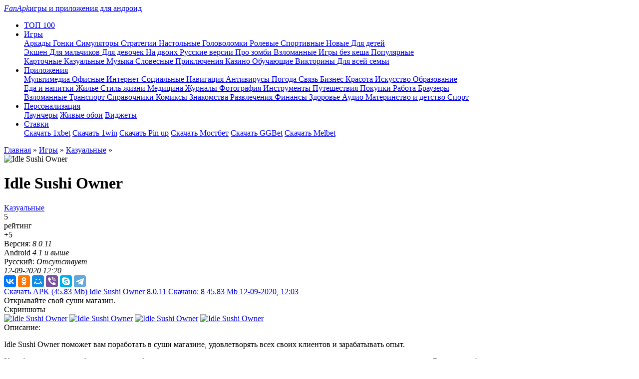

--- FILE ---
content_type: text/html; charset=utf-8
request_url: https://fanapk.ru/19646-idle-sushi-owner.html
body_size: 17018
content:
<!DOCTYPE html>
<html xmlns="http://www.w3.org/1999/xhtml">
<head>
	<meta http-equiv="X-UA-Compatible" content="IE=edge" />
	<title>Скачать игру Idle Sushi Owner 8.0.11 на Андроид бесплатно</title>
<meta name="charset" content="utf-8">
<meta name="title" content="Скачать игру Idle Sushi Owner 8.0.11 на Андроид бесплатно">
<meta name="description" content="Idle Sushi Owner поможет вам поработать в суши магазине, удовлетворять всех своих клиентов и зарабатывать опыт. У любого из клиентов будут свои потребности, так что внимательно посмотрите на них и приготовьте все то, что они хотят. Время идет быстро, и если вы не успеете приготовить еду, то клиент">
<meta name="keywords" content="клиентов, монетки, будут, сможете, сложнее, золотые, также, трофеи, ценные, получать, Sushi, изменять, уровня, пройденного, каждого, После, довольны, одинаковые, монеты, определенные">
<meta name="generator" content="DataLife Engine (https://dle-news.ru)">
<link rel="canonical" href="https://fanapk.ru/19646-idle-sushi-owner.html">
<link rel="search" type="application/opensearchdescription+xml" title="Скачать бесплатно игры и программы для устройств на Андроид – FanApk" href="https://fanapk.ru/index.php?do=opensearch">
<meta property="twitter:title" content="Скачать игру Idle Sushi Owner 8.0.11 на Андроид бесплатно">
<meta property="twitter:url" content="https://fanapk.ru/19646-idle-sushi-owner.html">
<meta property="twitter:card" content="summary_large_image">
<meta property="twitter:image" content="https://fanapk.ru/uploads/posts/2020-09/1599901537_icons.webp">
<meta property="twitter:description" content="У любого из клиентов будут свои потребности, так что внимательно посмотрите на них и приготовьте все то, что они хотят. Время идет быстро, и если вы не успеете приготовить еду, то клиент просто уйдет. На любом из уровней можно заработать золотые монетки, но для этого придется сильно постараться.">
<meta property="og:type" content="article">
<meta property="og:site_name" content="Скачать бесплатно игры и программы для устройств на Андроид – FanApk">
<meta property="og:title" content="Скачать игру Idle Sushi Owner 8.0.11 на Андроид бесплатно">
<meta property="og:url" content="https://fanapk.ru/19646-idle-sushi-owner.html">
<meta property="og:image" content="https://fanapk.ru/uploads/posts/2020-09/1599901537_icons.webp">
<meta property="og:description" content="У любого из клиентов будут свои потребности, так что внимательно посмотрите на них и приготовьте все то, что они хотят. Время идет быстро, и если вы не успеете приготовить еду, то клиент просто уйдет. На любом из уровней можно заработать золотые монетки, но для этого придется сильно постараться.">
<link href="/engine/classes/min/index.php?f=templates/fanapk/css/style.css&amp;v=dc981" rel="stylesheet" type="text/css">
<script src="/engine/classes/min/index.php?g=general3&amp;v=dc981"></script>
<script src="/engine/classes/min/index.php?f=engine/classes/js/jqueryui3.js,engine/classes/js/dle_js.js,engine/classes/highslide/highslide.js,engine/classes/js/lazyload.js,templates/fanapk/js/swiper.jquery.min.js&amp;v=dc981" defer></script>
<script type="application/ld+json">{"@context":"https://schema.org","@graph":[{"@type":"SoftwareApplication","@context":"https://schema.org/","publisher":{"@type":"Person","name":"Fanapk"},"name":"Idle Sushi Owner","headline":"Idle Sushi Owner","applicationCategory":"Казуальные","mainEntityOfPage":{"@type":"WebPage","@id":"https://fanapk.ru/19646-idle-sushi-owner.html"},"datePublished":"2020-09-12T12:20:29+03:00","author":{"@type":"Person","name":"Sem","url":"https://fanapk.ru/user/Sem/"},"image":["https://fanapk.ru/uploads/posts/2020-09/1599901537_icons.webp","https://fanapk.ru/uploads/posts/2020-09/1599901554_icons.webp","https://fanapk.ru/uploads/posts/2020-09/1599901543_1.webp","https://fanapk.ru/uploads/posts/2020-09/1599901515_2.webp","https://fanapk.ru/uploads/posts/2020-09/1599901504_3.webp","https://fanapk.ru/uploads/posts/2020-09/1599901526_4.webp"],"description":"У любого из клиентов будут свои потребности, так что внимательно посмотрите на них и приготовьте все то, что они хотят. Время идет быстро, и если вы не успеете приготовить еду, то клиент просто уйдет. На любом из уровней можно заработать золотые монетки, но для этого придется сильно постараться."},{"@type":"BreadcrumbList","@context":"https://schema.org/","itemListElement":[{"@type":"ListItem","position":1,"item":{"@id":"https://fanapk.ru/","name":"Главная"}},{"@type":"ListItem","position":2,"item":{"@id":"https://fanapk.ru/games/","name":"Игры"}},{"@type":"ListItem","position":3,"item":{"@id":"https://fanapk.ru/games/kazualnye/","name":"Казуальные"}},{"@type":"ListItem","position":4,"item":{"@id":"https://fanapk.ru/19646-idle-sushi-owner.html","name":"Idle Sushi Owner"}}]}]}</script>
	 
	<meta name="viewport" content="width=device-width, initial-scale=1.0" />
	<link rel="preload" href="/templates/fanapk/css/font.css" as="style">
	<link rel="preload" href="/templates/fanapk/css/fontello.css" as="style">
	<link rel="preload" as="image" href="https://fanapk.ru/templates/fanapk/images/slider-block.jpg" />
	<link rel="preload" as="image" href="https://fanapk.ru/templates/fanapk/images/ttt.webp" />
	<style>@font-face{font-family:swiper-icons;src:url("data:application/font-woff;charset=utf-8;base64, [base64]//wADZ2x5ZgAAAywAAADMAAAD2MHtryVoZWFkAAABbAAAADAAAAA2E2+eoWhoZWEAAAGcAAAAHwAAACQC9gDzaG10eAAAAigAAAAZAAAArgJkABFsb2NhAAAC0AAAAFoAAABaFQAUGG1heHAAAAG8AAAAHwAAACAAcABAbmFtZQAAA/gAAAE5AAACXvFdBwlwb3N0AAAFNAAAAGIAAACE5s74hXjaY2BkYGAAYpf5Hu/j+W2+MnAzMYDAzaX6QjD6/4//Bxj5GA8AuRwMYGkAPywL13jaY2BkYGA88P8Agx4j+/8fQDYfA1AEBWgDAIB2BOoAeNpjYGRgYNBh4GdgYgABEMnIABJzYNADCQAACWgAsQB42mNgYfzCOIGBlYGB0YcxjYGBwR1Kf2WQZGhhYGBiYGVmgAFGBiQQkOaawtDAoMBQxXjg/wEGPcYDDA4wNUA2CCgwsAAAO4EL6gAAeNpj2M0gyAACqxgGNWBkZ2D4/wMA+xkDdgAAAHjaY2BgYGaAYBkGRgYQiAHyGMF8FgYHIM3DwMHABGQrMOgyWDLEM1T9/w8UBfEMgLzE////P/5//f/V/xv+r4eaAAeMbAxwIUYmIMHEgKYAYjUcsDAwsLKxc3BycfPw8jEQA/[base64]/uznmfPFBNODM2K7MTQ45YEAZqGP81AmGGcF3iPqOop0r1SPTaTbVkfUe4HXj97wYE+yNwWYxwWu4v1ugWHgo3S1XdZEVqWM7ET0cfnLGxWfkgR42o2PvWrDMBSFj/IHLaF0zKjRgdiVMwScNRAoWUoH78Y2icB/yIY09An6AH2Bdu/UB+yxopYshQiEvnvu0dURgDt8QeC8PDw7Fpji3fEA4z/PEJ6YOB5hKh4dj3EvXhxPqH/SKUY3rJ7srZ4FZnh1PMAtPhwP6fl2PMJMPDgeQ4rY8YT6Gzao0eAEA409DuggmTnFnOcSCiEiLMgxCiTI6Cq5DZUd3Qmp10vO0LaLTd2cjN4fOumlc7lUYbSQcZFkutRG7g6JKZKy0RmdLY680CDnEJ+UMkpFFe1RN7nxdVpXrC4aTtnaurOnYercZg2YVmLN/d/gczfEimrE/fs/bOuq29Zmn8tloORaXgZgGa78yO9/cnXm2BpaGvq25Dv9S4E9+5SIc9PqupJKhYFSSl47+Qcr1mYNAAAAeNptw0cKwkAAAMDZJA8Q7OUJvkLsPfZ6zFVERPy8qHh2YER+3i/BP83vIBLLySsoKimrqKqpa2hp6+jq6RsYGhmbmJqZSy0sraxtbO3sHRydnEMU4uR6yx7JJXveP7WrDycAAAAAAAH//wACeNpjYGRgYOABYhkgZgJCZgZNBkYGLQZtIJsFLMYAAAw3ALgAeNolizEKgDAQBCchRbC2sFER0YD6qVQiBCv/H9ezGI6Z5XBAw8CBK/m5iQQVauVbXLnOrMZv2oLdKFa8Pjuru2hJzGabmOSLzNMzvutpB3N42mNgZGBg4GKQYzBhYMxJLMlj4GBgAYow/P/PAJJhLM6sSoWKfWCAAwDAjgbRAAB42mNgYGBkAIIbCZo5IPrmUn0hGA0AO8EFTQAA") format("woff");font-weight:400;font-style:normal}:root{--swiper-theme-color:#007aff}.swiper-container{margin-left:auto;margin-right:auto;position:relative;overflow:hidden;list-style:none;padding:0;z-index:1}.swiper-container-vertical>.swiper-wrapper{flex-direction:column}.swiper-wrapper{position:relative;width:100%;height:100%;z-index:1;display:flex;transition-property:transform;box-sizing:content-box}.swiper-container-android .swiper-slide,.swiper-wrapper{transform:translate3d(0px,0,0)}.swiper-container-multirow>.swiper-wrapper{flex-wrap:wrap}.swiper-container-multirow-column>.swiper-wrapper{flex-wrap:wrap;flex-direction:column}.swiper-container-free-mode>.swiper-wrapper{transition-timing-function:ease-out;margin:0 auto}.swiper-slide{flex-shrink:0;width:100%;height:100%;position:relative;transition-property:transform}.swiper-slide-invisible-blank{visibility:hidden}.swiper-container-autoheight,.swiper-container-autoheight .swiper-slide{height:auto}.swiper-container-autoheight .swiper-wrapper{align-items:flex-start;transition-property:transform,height}.swiper-container-3d{perspective:1200px}.swiper-container-3d .swiper-cube-shadow,.swiper-container-3d .swiper-slide,.swiper-container-3d .swiper-slide-shadow-bottom,.swiper-container-3d .swiper-slide-shadow-left,.swiper-container-3d .swiper-slide-shadow-right,.swiper-container-3d .swiper-slide-shadow-top,.swiper-container-3d .swiper-wrapper{transform-style:preserve-3d}.swiper-container-3d .swiper-slide-shadow-bottom,.swiper-container-3d .swiper-slide-shadow-left,.swiper-container-3d .swiper-slide-shadow-right,.swiper-container-3d .swiper-slide-shadow-top{position:absolute;left:0;top:0;width:100%;height:100%;pointer-events:none;z-index:10}.swiper-container-3d .swiper-slide-shadow-left{background-image:linear-gradient(to left,rgba(0,0,0,.5),rgba(0,0,0,0))}.swiper-container-3d .swiper-slide-shadow-right{background-image:linear-gradient(to right,rgba(0,0,0,.5),rgba(0,0,0,0))}.swiper-container-3d .swiper-slide-shadow-top{background-image:linear-gradient(to top,rgba(0,0,0,.5),rgba(0,0,0,0))}.swiper-container-3d .swiper-slide-shadow-bottom{background-image:linear-gradient(to bottom,rgba(0,0,0,.5),rgba(0,0,0,0))}.swiper-container-css-mode>.swiper-wrapper{overflow:auto;scrollbar-width:none;-ms-overflow-style:none}.swiper-container-css-mode>.swiper-wrapper::-webkit-scrollbar{display:none}.swiper-container-css-mode>.swiper-wrapper>.swiper-slide{scroll-snap-align:start start}.swiper-container-horizontal.swiper-container-css-mode>.swiper-wrapper{scroll-snap-type:x mandatory}.swiper-container-vertical.swiper-container-css-mode>.swiper-wrapper{scroll-snap-type:y mandatory}:root{--swiper-navigation-size:44px}.swiper-button-next,.swiper-button-prev{position:absolute;top:50%;width:calc(var(--swiper-navigation-size)/ 44 * 27);height:var(--swiper-navigation-size);margin-top:calc(-1 * var(--swiper-navigation-size)/ 2);z-index:10;cursor:pointer;display:flex;align-items:center;justify-content:center;color:var(--swiper-navigation-color,var(--swiper-theme-color))}.swiper-button-next.swiper-button-disabled,.swiper-button-prev.swiper-button-disabled{opacity:.35;cursor:auto;pointer-events:none}.swiper-button-next:after,.swiper-button-prev:after{font-family:swiper-icons;font-size:var(--swiper-navigation-size);text-transform:none!important;letter-spacing:0;text-transform:none;font-variant:initial}.swiper-button-prev,.swiper-container-rtl .swiper-button-next{left:10px;right:auto}.swiper-button-prev:after,.swiper-container-rtl .swiper-button-next:after{content:'prev'}.swiper-button-next,.swiper-container-rtl .swiper-button-prev{right:10px;left:auto}.swiper-button-next:after,.swiper-container-rtl .swiper-button-prev:after{content:'next'}.swiper-button-next.swiper-button-white,.swiper-button-prev.swiper-button-white{--swiper-navigation-color:#ffffff}.swiper-button-next.swiper-button-black,.swiper-button-prev.swiper-button-black{--swiper-navigation-color:#000000}.swiper-button-lock{display:none}.swiper-pagination{position:absolute;text-align:center;transition:.3s opacity;transform:translate3d(0,0,0);z-index:10}.swiper-pagination.swiper-pagination-hidden{opacity:0}.swiper-container-horizontal>.swiper-pagination-bullets,.swiper-pagination-custom,.swiper-pagination-fraction{bottom:10px;left:0;width:100%}.swiper-pagination-bullets-dynamic{overflow:hidden;font-size:0}.swiper-pagination-bullets-dynamic .swiper-pagination-bullet{transform:scale(.33);position:relative}.swiper-pagination-bullets-dynamic .swiper-pagination-bullet-active{transform:scale(1)}.swiper-pagination-bullets-dynamic .swiper-pagination-bullet-active-main{transform:scale(1)}.swiper-pagination-bullets-dynamic .swiper-pagination-bullet-active-prev{transform:scale(.66)}.swiper-pagination-bullets-dynamic .swiper-pagination-bullet-active-prev-prev{transform:scale(.33)}.swiper-pagination-bullets-dynamic .swiper-pagination-bullet-active-next{transform:scale(.66)}.swiper-pagination-bullets-dynamic .swiper-pagination-bullet-active-next-next{transform:scale(.33)}.swiper-pagination-bullet{width:8px;height:8px;display:inline-block;border-radius:100%;background:#000;opacity:.2}button.swiper-pagination-bullet{border:none;margin:0;padding:0;box-shadow:none;-webkit-appearance:none;-moz-appearance:none;appearance:none}.swiper-pagination-clickable .swiper-pagination-bullet{cursor:pointer}.swiper-pagination-bullet-active{opacity:1;background:var(--swiper-pagination-color,var(--swiper-theme-color))}.swiper-container-vertical>.swiper-pagination-bullets{right:10px;top:50%;transform:translate3d(0px,-50%,0)}.swiper-container-vertical>.swiper-pagination-bullets .swiper-pagination-bullet{margin:6px 0;display:block}.swiper-container-vertical>.swiper-pagination-bullets.swiper-pagination-bullets-dynamic{top:50%;transform:translateY(-50%);width:8px}.swiper-container-vertical>.swiper-pagination-bullets.swiper-pagination-bullets-dynamic .swiper-pagination-bullet{display:inline-block;transition:.2s transform,.2s top}.swiper-container-horizontal>.swiper-pagination-bullets .swiper-pagination-bullet{margin:0 4px}.swiper-container-horizontal>.swiper-pagination-bullets.swiper-pagination-bullets-dynamic{left:50%;transform:translateX(-50%);white-space:nowrap}.swiper-container-horizontal>.swiper-pagination-bullets.swiper-pagination-bullets-dynamic .swiper-pagination-bullet{transition:.2s transform,.2s left}.swiper-container-horizontal.swiper-container-rtl>.swiper-pagination-bullets-dynamic .swiper-pagination-bullet{transition:.2s transform,.2s right}.swiper-pagination-progressbar{background:rgba(0,0,0,.25);position:absolute}.swiper-pagination-progressbar .swiper-pagination-progressbar-fill{background:var(--swiper-pagination-color,var(--swiper-theme-color));position:absolute;left:0;top:0;width:100%;height:100%;transform:scale(0);transform-origin:left top}.swiper-container-rtl .swiper-pagination-progressbar .swiper-pagination-progressbar-fill{transform-origin:right top}.swiper-container-horizontal>.swiper-pagination-progressbar,.swiper-container-vertical>.swiper-pagination-progressbar.swiper-pagination-progressbar-opposite{width:100%;height:4px;left:0;top:0}.swiper-container-horizontal>.swiper-pagination-progressbar.swiper-pagination-progressbar-opposite,.swiper-container-vertical>.swiper-pagination-progressbar{width:4px;height:100%;left:0;top:0}.swiper-pagination-white{--swiper-pagination-color:#ffffff}.swiper-pagination-black{--swiper-pagination-color:#000000}.swiper-pagination-lock{display:none}.swiper-scrollbar{border-radius:10px;position:relative;-ms-touch-action:none;background:rgba(0,0,0,.1)}.swiper-container-horizontal>.swiper-scrollbar{position:absolute;left:1%;bottom:3px;z-index:50;height:5px;width:98%}.swiper-container-vertical>.swiper-scrollbar{position:absolute;right:3px;top:1%;z-index:50;width:5px;height:98%}.swiper-scrollbar-drag{height:100%;width:100%;position:relative;background:rgba(0,0,0,.5);border-radius:10px;left:0;top:0}.swiper-scrollbar-cursor-drag{cursor:move}.swiper-scrollbar-lock{display:none}.swiper-zoom-container{width:100%;height:100%;display:flex;justify-content:center;align-items:center;text-align:center}.swiper-zoom-container>canvas,.swiper-zoom-container>img,.swiper-zoom-container>svg{max-width:100%;max-height:100%;object-fit:contain}.swiper-slide-zoomed{cursor:move}.swiper-lazy-preloader{width:42px;height:42px;position:absolute;left:50%;top:50%;margin-left:-21px;margin-top:-21px;z-index:10;transform-origin:50%;animation:swiper-preloader-spin 1s infinite linear;box-sizing:border-box;border:4px solid var(--swiper-preloader-color,var(--swiper-theme-color));border-radius:50%;border-top-color:transparent}.swiper-lazy-preloader-white{--swiper-preloader-color:#fff}.swiper-lazy-preloader-black{--swiper-preloader-color:#000}@keyframes swiper-preloader-spin{100%{transform:rotate(360deg)}}.swiper-container .swiper-notification{position:absolute;left:0;top:0;pointer-events:none;opacity:0;z-index:-1000}.swiper-container-fade.swiper-container-free-mode .swiper-slide{transition-timing-function:ease-out}.swiper-container-fade .swiper-slide{pointer-events:none;transition-property:opacity}.swiper-container-fade .swiper-slide .swiper-slide{pointer-events:none}.swiper-container-fade .swiper-slide-active,.swiper-container-fade .swiper-slide-active .swiper-slide-active{pointer-events:auto}.swiper-container-cube{overflow:visible}.swiper-container-cube .swiper-slide{pointer-events:none;-webkit-backface-visibility:hidden;backface-visibility:hidden;z-index:1;visibility:hidden;transform-origin:0 0;width:100%;height:100%}.swiper-container-cube .swiper-slide .swiper-slide{pointer-events:none}.swiper-container-cube.swiper-container-rtl .swiper-slide{transform-origin:100% 0}.swiper-container-cube .swiper-slide-active,.swiper-container-cube .swiper-slide-active .swiper-slide-active{pointer-events:auto}.swiper-container-cube .swiper-slide-active,.swiper-container-cube .swiper-slide-next,.swiper-container-cube .swiper-slide-next+.swiper-slide,.swiper-container-cube .swiper-slide-prev{pointer-events:auto;visibility:visible}.swiper-container-cube .swiper-slide-shadow-bottom,.swiper-container-cube .swiper-slide-shadow-left,.swiper-container-cube .swiper-slide-shadow-right,.swiper-container-cube .swiper-slide-shadow-top{z-index:0;-webkit-backface-visibility:hidden;backface-visibility:hidden}.swiper-container-cube .swiper-cube-shadow{position:absolute;left:0;bottom:0px;width:100%;height:100%;background:#000;opacity:.6;-webkit-filter:blur(50px);filter:blur(50px);z-index:0}.swiper-container-flip{overflow:visible}.swiper-container-flip .swiper-slide{pointer-events:none;-webkit-backface-visibility:hidden;backface-visibility:hidden;z-index:1}.swiper-container-flip .swiper-slide .swiper-slide{pointer-events:none}.swiper-container-flip .swiper-slide-active,.swiper-container-flip .swiper-slide-active .swiper-slide-active{pointer-events:auto}.swiper-container-flip .swiper-slide-shadow-bottom,.swiper-container-flip .swiper-slide-shadow-left,.swiper-container-flip .swiper-slide-shadow-right,.swiper-container-flip .swiper-slide-shadow-top{z-index:0;-webkit-backface-visibility:hidden;backface-visibility:hidden}</style>
<!-- Yandex.RTB -->
<script>window.yaContextCb=window.yaContextCb||[]</script>
<script src="https://yandex.ru/ads/system/context.js" async></script>

</head>
<body>
<div class="head-line">
	<div class="head-line-w">
		<div class="mob-menu"></div>
		<a href="/" class="logo"><span><i>FanApk</i>игры и приложения для андроид</span></a>
		<ul class="topmenu">
		<li>
				<a href="/luchshie-igry.html" class="topmenu-link"><img data-src="/templates/fanapk/images/menu4.svg" alt="" /><span>ТОП 100</span></a>
			</li>
			
			<li>
				<a href="/games/" class="topmenu-link"><img data-src="/templates/fanapk/images/menu1.svg" alt="" /><span>Игры</span></a>
				<div class="megamenu">
					<div class="megamenu-cols">
						<div class="megamenu-image" style="background-image: url(/templates/fanapk/images/megamenu1.jpg);"></div>
						<div class="megamenu-links">
							<div class="megamenu-links-col">
								<a href="https://fanapk.ru/games/arcade/">Аркады </a>
	<a href="https://fanapk.ru/games/racing/">Гонки </a>
	<a href="https://fanapk.ru/games/simulations/">Симуляторы </a>
	<a href="https://fanapk.ru/games/strategies/">Стратегии </a>
	<a href="https://fanapk.ru/games/nastolnye/">Настольные </a>
	<a href="https://fanapk.ru/games/brain/">Головоломки </a>
	<a href="https://fanapk.ru/games/role/">Ролевые </a>
	<a href="https://fanapk.ru/games/sportivnye-igry/">Спортивные </a>
	<a href="https://fanapk.ru/games/novye-igry-na-android/">Новые </a>
	<a href="https://fanapk.ru/games/games-for-kids/">Для детей </a>
	

							</div>
							<div class="megamenu-links-col">								
								<a href="https://fanapk.ru/games/action/">Экшен </a>
	<a href="https://fanapk.ru/games/igry-dlya-malchikov/">Для мальчиков </a>
	<a href="https://fanapk.ru/games/igry-dlya-devochek/">Для девочек </a>
	<a href="https://fanapk.ru/games/igry-na-dvoix/">На двоих </a>
	<a href="https://fanapk.ru/games/russkie-igry-na-android/">Русские версии </a>
	<a href="https://fanapk.ru/games/igry-pro-zombi/">Про зомби </a>
	<a href="https://fanapk.ru/games/vzlomannye-igry-na-android/">Взломанные </a>
	<a href="https://fanapk.ru/games/igry-na-android-bez-kesha/">Игры без кеша </a>
	<a href="https://fanapk.ru/games/populyarnye-igry/">Популярные </a>
	

							</div>
							<div class="megamenu-links-col">
								<a href="https://fanapk.ru/games/kartochnye/">Карточные </a>
	<a href="https://fanapk.ru/games/kazualnye/">Казуальные </a>
	<a href="https://fanapk.ru/games/muzika/">Музыка </a>
	<a href="https://fanapk.ru/games/slovesnye-igry/">Словесные </a>
	<a href="https://fanapk.ru/games/priklyucheniya/">Приключения </a>
	<a href="https://fanapk.ru/games/kazino/">Казино </a>
	<a href="https://fanapk.ru/games/obuchayushhie/">Обучающие </a>
	<a href="https://fanapk.ru/games/viktoriny/">Викторины </a>
	<a href="https://fanapk.ru/games/dlya-vsej-semi/">Для всей семьи </a>
	

							</div>
						</div>
					</div>
				</div>
			</li>
			<li>
				<a href="/apps/" class="topmenu-link"><img data-src="/templates/fanapk/images/menu2.svg" style="height: 40%;" alt="" /><span>Приложения</span></a>
				<div class="megamenu">
					<div class="megamenu-cols">
						<div class="megamenu-image" style="background-image: url(/templates/fanapk/images/megamenu2.jpg);"></div>
						<div class="megamenu-links">
							<div class="megamenu-links-col">
								<a href="https://fanapk.ru/apps/multimedia/">Мультимедиа </a>
	<a href="https://fanapk.ru/apps/office/">Офисные </a>
	<a href="https://fanapk.ru/apps/internet/">Интернет </a>
	<a href="https://fanapk.ru/apps/social/">Социальные </a>
	<a href="https://fanapk.ru/apps/karty-i-navigaciya/">Навигация </a>
	<a href="https://fanapk.ru/apps/antivirus/">Антивирусы </a>
	<a href="https://fanapk.ru/apps/pogoda/">Погода </a>
	<a href="https://fanapk.ru/apps/svyaz/">Связь </a>
	<a href="https://fanapk.ru/apps/biznes/">Бизнес </a>
	<a href="https://fanapk.ru/apps/krasota/">Красота </a>
	<a href="https://fanapk.ru/apps/iskusstvo-i-dizajn/">Искусство </a>
	<a href="https://fanapk.ru/apps/obrazovanie/">Образование </a>
	

							</div>
							<div class="megamenu-links-col">
								<a href="https://fanapk.ru/apps/eda-i-napitki/">Еда и напитки </a>
	<a href="https://fanapk.ru/apps/zhile-i-dom/">Жилье </a>
	<a href="https://fanapk.ru/apps/stil-zhizni/">Стиль жизни </a>
	<a href="https://fanapk.ru/apps/medicina/">Медицина </a>
	<a href="https://fanapk.ru/apps/novosti-i-zhurnaly/">Журналы </a>
	<a href="https://fanapk.ru/apps/fotografiya/">Фотография </a>
	<a href="https://fanapk.ru/apps/instrumenty/">Инструменты </a>
	<a href="https://fanapk.ru/apps/puteshestviya/">Путешествия </a>
	<a href="https://fanapk.ru/apps/pokupki/">Покупки </a>
	<a href="https://fanapk.ru/apps/rabota/">Работа </a>
	<a href="https://fanapk.ru/apps/browsers/">Браузеры </a>
	

							</div>
							<div class="megamenu-links-col">
								<a href="https://fanapk.ru/apps/vzlomannye-programy/">Взломанные </a>
	<a href="https://fanapk.ru/apps/avtomobili-i-transport/">Транспорт </a>
	<a href="https://fanapk.ru/apps/knigi-i-spravochniki/">Справочники </a>
	<a href="https://fanapk.ru/apps/komiksy/">Комиксы </a>
	<a href="https://fanapk.ru/apps/znakomstva/">Знакомства </a>
	<a href="https://fanapk.ru/apps/razvlecheniya/">Развлечения </a>
	<a href="https://fanapk.ru/apps/finansy/">Финансы </a>
	<a href="https://fanapk.ru/apps/zdorove-i-fitnes/">Здоровье </a>
	<a href="https://fanapk.ru/apps/muzyka-i-audio/">Аудио </a>
	<a href="https://fanapk.ru/apps/materinstvo-i-detstvo/">Материнство и детство </a>
	<a href="https://fanapk.ru/apps/sportivnye/">Спорт </a>
	

							</div>
						</div>
					</div>
				</div>
			</li>
			<li>
				<a href="/apps/personalizaciya/" class="topmenu-link"><img data-src="/templates/fanapk/images/menu3.svg" alt="" /><span>Персонализация</span></a>
				<div class="megamenu">
					<div class="megamenu-cols">
						<div class="megamenu-image" style="background-image: url(/templates/fanapk/images/megamenu3.jpg);"></div>
						<div class="megamenu-links">
							<div class="megamenu-links-col">
								<a href="/personalizaciya/launchers/">Лаунчеры</a>
								<a href="/personalizaciya/oboi/">Живые обои</a>
								<a href="/personalizaciya/widgets/">Виджеты</a>
							</div>
							<div class="megamenu-links-col">
								
							</div>
							<div class="megamenu-links-col">
								
							</div>
						</div>
					</div>
				</div>
			</li>
			<li>
				<a href="/stavki/" class="topmenu-link"><img data-src="/templates/fanapk/images/menu4.webp" alt="" /><span>Ставки</span></a>
				<div class="megamenu">
					<div class="megamenu-cols">
						<div class="megamenu-image" style="background-image: url(/templates/fanapk/images/megamenu4.webp);"></div>
						<div class="megamenu-links">
							<div class="megamenu-links-col">
								<a href="/30979-skachat-prilozhenie-1xbet.html">Скачать 1xbet</a>
								<a href="/30982-obzor-na-oficialnoe-prilozhenie-1win.html">Скачать 1win</a>
								<a href="/30981-obzor-na-oficialnoe-prilozhenie-pin-up.html">Скачать Pin up</a>
								<a href="/31133-mostbet-prilozhenie-skachat-na-telefon.html">Скачать Мостбет</a>
								<a href="/31090-obzor-na-oficialnoe-prilozhenie-ggbet.html">Скачать GGBet</a>
								<a href="/31089-obzor-na-oficialnoe-prilozhenie-melbet.html">Скачать Melbet</a>
							</div>
							<div class="megamenu-links-col">
								
							</div>
							<div class="megamenu-links-col">
								
							</div>
						</div>
					</div>
				</div>
			</li>
		</ul>
		<div class="lright">
			<div class="open-login"></div>
			<div class="open-search"></div>			
		</div>
	</div>
</div>



<div class="main-wrap main-width">
	<div class="speed-b"><a href="https://fanapk.ru/">Главная</a> » <a href="https://fanapk.ru/games/">Игры</a> » <a href="https://fanapk.ru/games/kazualnye/">Казуальные</a> » </div>
	<div class="maincols">
		<div class="left-col">
            
			
			
			
		
            
            
            
	
            
            

            
            
        
            
    
            
<div style="clear: both;"></div>	
			
			<div class="content-bl"><div itemscope itemtype="https://schema.org/MobileApplication" itemprop="mainEntity">
<div class="full-news">
	<div class="full-news-top">
		<div class="full-news-image">
			<img itemprop="image" data-src="/uploads/posts/2020-09/1599901537_icons.webp" title="Скачать Idle Sushi Owner" alt="Idle Sushi Owner" />
		</div>
		<div class="full-news-title">
				<h1 itemprop="name">Idle Sushi Owner</h1>
			</div>
		<div class="full-news-center">
			<div class="full-news-dev"></div>
			<div class="full-news-cat">
				<meta itemprop="applicationCategory" content="Казуальные" /><a href="https://fanapk.ru/games/kazualnye/">Казуальные</a>
			</div>
			<div class="frating">
				<div class="frating-left">
					<div class="frating-num">
						5
					</div>
					<div class="frating-label">рейтинг</div>
				</div>				
				<div class="frating-stars">
					<span id="ratig-layer-19646"><span class="ratingtypeplusminus ratingplus" >+5</span></span>
				</div>
			</div>
		</div>
		<div class="full-news-right">
			<div class="full-news-stat">				
				Версия: <i><meta itemprop="softwareVersion" content="8.0.11"/>8.0.11</i>
				<br /><meta itemprop="operatingSystem" content="Android" />Android <i><meta itemprop="softwareVersion" content="4.1 и выше" />4.1 и выше</i>
				<br />Русский: <i>Отсутствует</i>
				<br /><i><meta itemprop="datePublished" content="12-09-2020, 12:20">12-09-2020 12:20</i>
			</div>
			<div itemscope itemprop='offers' itemtype='http://schema.org/Offer'>
		<meta itemprop='price' content='0.00'/>
		<meta itemprop='priceCurrency' content='RUB' />

		</div>
			<div class="full-news-soc">
				<div>
					<script src="https://yastatic.net/es5-shims/0.0.2/es5-shims.min.js"></script>
					<script src="https://yastatic.net/share2/share.js"></script>
					<div class="ya-share2" data-services="vkontakte,facebook,odnoklassniki,moimir,viber,skype,telegram"></div>
				</div>
				<div class="main-news-fav">
					<i class="f1"></i>
					<i class="f2"></i>
				</div>
				
			</div>
		</div>		
	</div>
	<div class="full-news-line">
		<div class="full-news-d">
			
<a href="https://fanapk.ru/index.php?do=download&id=66924" class="link-download-wrap">
	<span class="link-download">
		<span class="link-download-title">Скачать APK</span>
		<span class="link-download-size">(45.83 Mb)</span>
	</span>
	<span class="old-link">
		<span class="old-link-title">Idle Sushi Owner 8.0.11</span>
		<span class="old-link-v">Скачано: 8</span>
		<span class="old-link-size">45.83 Mb</span>
		<span class="old-link-date">12-09-2020, 12:03</span>
	</span>
</a>

			
			
		</div>
		<div class="full-news-label" rel="4.8">
			<div class="main-news-label-item label-top" style="display: none;">TOP</div>
			<div class="main-news-label-item label-new" style="display: none;">NEW</div>
			
		</div>
	</div>
	<div class="full-news-alert">Открывайте свой суши магазин.</div>
	
		<div class="tt-tabs download-tabs full-news-tabs">
			<div class="index-tabs">
				<span>Скриншоты</span>
						
			</div>
			<div class="index-panel">
				<div class="tt-panel" style="display: block;">
					<div class="slider-block-full">
						<div class="swiper-container sld2">
							<div class="swiper-wrapper">
								
							</div>						
						</div>
						
						<div class="sld-hidden">
						
						
						
						
                        
                        <a href="https://fanapk.ru/uploads/posts/2020-09/1599901543_1.webp" onclick="return hs.expand(this)" itemprop="screenshot" itemscope itemtype="http://schema.org/ImageObject"><meta itemprop="contentUrl" content="https://fanapk.ru/uploads/posts/2020-09/1599901543_1.webp" /><img data-src="/uploads/posts/2020-09/thumbs/1599901543_1.webp" width="150" height="260" alt="Idle Sushi Owner" title="Screenshot" border="0"/></a>
                        <a href="https://fanapk.ru/uploads/posts/2020-09/1599901515_2.webp" onclick="return hs.expand(this)" itemprop="screenshot" itemscope itemtype="http://schema.org/ImageObject"><meta itemprop="contentUrl" content="https://fanapk.ru/uploads/posts/2020-09/1599901515_2.webp" /><img data-src="/uploads/posts/2020-09/thumbs/1599901515_2.webp" width="150" height="260" alt="Idle Sushi Owner" title="Screenshot" border="0"/></a>
                        <a href="https://fanapk.ru/uploads/posts/2020-09/1599901504_3.webp" onclick="return hs.expand(this)" itemprop="screenshot" itemscope itemtype="http://schema.org/ImageObject"><meta itemprop="contentUrl" content="https://fanapk.ru/uploads/posts/2020-09/1599901504_3.webp" /><img data-src="/uploads/posts/2020-09/thumbs/1599901504_3.webp" width="150" height="260" alt="Idle Sushi Owner" title="Screenshot" border="0"/></a>
                        <a href="https://fanapk.ru/uploads/posts/2020-09/1599901526_4.webp" onclick="return hs.expand(this)" itemprop="screenshot" itemscope itemtype="http://schema.org/ImageObject"><meta itemprop="contentUrl" content="https://fanapk.ru/uploads/posts/2020-09/1599901526_4.webp" /><img data-src="/uploads/posts/2020-09/thumbs/1599901526_4.webp" width="150" height="260" alt="Idle Sushi Owner" title="Screenshot" border="0"/></a>
						
						
						</div>
												
						<div class="sld2-prev"></div>
						<div class="sld2-next"></div>
					</div>
					
				</div>
				
			</div>
		</div>
		
	<div class="full-title-block">
		Описание:
	</div>
	<div class="full-news-text has-hidden">
		
        <span itemprop="description"><p>Idle Sushi Owner поможет вам поработать в суши магазине, удовлетворять всех своих клиентов и зарабатывать опыт.</p>
		<p>У любого из клиентов будут свои потребности, так что внимательно посмотрите на них и приготовьте все то, что они хотят. Время идет быстро, и если вы не успеете приготовить еду, то клиент просто уйдет. На любом из уровней можно заработать золотые монетки, но для этого придется сильно постараться. Некоторые клиенты любят смешивать блюда, так что объединяйте одинаковые суши и они будут довольны. После каждого пройденного уровня вы сможете получать ценные трофеи, а также золотые монетки. За монеты вы сможете изменять условия игры, определенные сцены и многое другое. Постепенно будет все сложнее и сложнее продвигаться по уровням, так что совершенствуйтесь. Сделайте все возможное, чтобы каждый из клиентов был полностью довольным.</p></span>					
		<div style="clear: both;"></div>		
	</div>
	<div class="has-hidden-open"></div>
	
	<div class="full-news-tags">
		
	</div>	
	<div class="main-download">


<div class="main-download-title">
			<span>Скачать Idle Sushi Owner на Андроид бесплатно</span>
		</div>

		
<a href="https://fanapk.ru/index.php?do=download&id=66924" class="link-download-wrap">
	<span class="link-download">
		<span class="link-download-title">Скачать APK</span>
		<span class="link-download-size">(45.83 Mb)</span>
	</span>
	<span class="old-link">
		<span class="old-link-title">Idle Sushi Owner 8.0.11</span>
		<span class="old-link-v">Скачано: 8</span>
		<span class="old-link-size">45.83 Mb</span>
		<span class="old-link-date">12-09-2020, 12:03</span>
	</span>
</a>

		
		
	</div>


	
		


	
	<div class="full-news-bl">
		<a href="https://play.google.com/store/apps/details?id=com.cooking.IdleSushiOwner" class="full-news-bl-gp" target="_blank" onclick="yaCounter26163306.reachGoal('clikplay'); return true;">Скачать с Google play</a>
		<a href="javascript:AddComplaint('19646', 'news')">Подскажите чего вам не хватает</a>
	</div>
	
</div>

<div class="relnews">
	<div class="stitle">
		Похожие на Idle Sushi Owner
	</div>
	<div class="mfl mfl2">
		<div class="main-news">
	<div class="main-news-content">
		<div class="main-news-image">
			<a href="https://fanapk.ru/4270-slashy-sushi.html"><img data-src="/uploads/posts/2018-04/1525016473_icons.png" alt="Slashy Sushi Версия: 1" /></a>
		</div>
		<div class="main-news-title">
			<a href="https://fanapk.ru/4270-slashy-sushi.html">Slashy Sushi</a>
		</div>
	</div>
	<a href="https://fanapk.ru/4270-slashy-sushi.html" class="main-news-link"></a>
</div><div class="main-news">
	<div class="main-news-content">
		<div class="main-news-image">
			<a href="https://fanapk.ru/19406-celeb-chef-serving-the-celebrity.html"><img data-src="/uploads/posts/2020-08/1598774787_icons.webp" alt="Celeb Chef: Serving The Celebrity Версия: 1.0.4" /></a>
		</div>
		<div class="main-news-title">
			<a href="https://fanapk.ru/19406-celeb-chef-serving-the-celebrity.html">Celeb Chef: Serving The Celebrity</a>
		</div>
	</div>
	<a href="https://fanapk.ru/19406-celeb-chef-serving-the-celebrity.html" class="main-news-link"></a>
</div><div class="main-news">
	<div class="main-news-content">
		<div class="main-news-image">
			<a href="https://fanapk.ru/8463-sushi-bar.html"><img data-src="/uploads/posts/2019-02/1550865903_icons.png" alt="Sushi Bar Версия: 1.7.2" /></a>
		</div>
		<div class="main-news-title">
			<a href="https://fanapk.ru/8463-sushi-bar.html">Sushi Bar</a>
		</div>
	</div>
	<a href="https://fanapk.ru/8463-sushi-bar.html" class="main-news-link"></a>
</div><div class="main-news">
	<div class="main-news-content">
		<div class="main-news-image">
			<a href="https://fanapk.ru/6536-push-sushi.html"><img data-src="/uploads/posts/2019-04/1556019204_icons.png" alt="Push Sushi Версия: 1.0.21" /></a>
		</div>
		<div class="main-news-title">
			<a href="https://fanapk.ru/6536-push-sushi.html">Push Sushi</a>
		</div>
	</div>
	<a href="https://fanapk.ru/6536-push-sushi.html" class="main-news-link"></a>
</div><div class="main-news">
	<div class="main-news-content">
		<div class="main-news-image">
			<a href="https://fanapk.ru/19357-flapping-sushi.html"><img data-src="/uploads/posts/2020-08/1598346179_icons.webp" alt="Flapping Sushi Версия: 1.3" /></a>
		</div>
		<div class="main-news-title">
			<a href="https://fanapk.ru/19357-flapping-sushi.html">Flapping Sushi</a>
		</div>
	</div>
	<a href="https://fanapk.ru/19357-flapping-sushi.html" class="main-news-link"></a>
</div><div class="main-news">
	<div class="main-news-content">
		<div class="main-news-image">
			<a href="https://fanapk.ru/14822-vkusnograd-tasty-town.html"><img data-src="/uploads/posts/2020-03/1583911015_icons.webp" alt="Вкусноград (Tasty Town) Версия: 1.17.8" /></a>
		</div>
		<div class="main-news-title">
			<a href="https://fanapk.ru/14822-vkusnograd-tasty-town.html">Вкусноград (Tasty Town)</a>
		</div>
	</div>
	<a href="https://fanapk.ru/14822-vkusnograd-tasty-town.html" class="main-news-link"></a>
</div><div class="main-news">
	<div class="main-news-content">
		<div class="main-news-image">
			<a href="https://fanapk.ru/5989-ice-cream.html"><img data-src="/uploads/posts/2018-09/1536958210_icons.png" alt="Ice Cream Версия: 1.0.9" /></a>
		</div>
		<div class="main-news-title">
			<a href="https://fanapk.ru/5989-ice-cream.html">Ice Cream</a>
		</div>
	</div>
	<a href="https://fanapk.ru/5989-ice-cream.html" class="main-news-link"></a>
</div><div class="main-news">
	<div class="main-news-content">
		<div class="main-news-image">
			<a href="https://fanapk.ru/13856-diego.html"><img data-src="/uploads/posts/2019-11/1573903542_icons.png" alt="Diego Версия: 1.2" /></a>
		</div>
		<div class="main-news-title">
			<a href="https://fanapk.ru/13856-diego.html">Diego</a>
		</div>
	</div>
	<a href="https://fanapk.ru/13856-diego.html" class="main-news-link"></a>
</div>
	</div>
</div>

<div class="more">
	<div class="stitle">
		Еще от vstarapps
	</div>
	<div class="mnews-fl">
		<a href="https://fanapk.ru/14993-colorful-slime-workshop.html" class="mnews">
	<span class="mnews-image"><img data-src="/uploads/posts/2020-01/1580051038_icons.webp" alt="Colorful Slime Workshop Версия: 1.1" /></span>
	<span class="mnews-right">
		<span class="mnews-title">Colorful Slime Workshop</span>
		<span class="mnews-rating">0</span>
		<span class="bnews-d">Скачать</span>
	</span>
</a><a href="https://fanapk.ru/13735-cooking-thai-food.html" class="mnews">
	<span class="mnews-image"><img data-src="/uploads/posts/2019-11/1573368385_icons.png" alt="Cooking Thai Food Версия: 1.1" /></span>
	<span class="mnews-right">
		<span class="mnews-title">Cooking Thai Food</span>
		<span class="mnews-rating">5</span>
		<span class="bnews-d">Скачать</span>
	</span>
</a>
	</div>
</div>
	
	<div class="cblock">
		<div class="cblock-title">
			Комментарии к Idle Sushi Owner:
		</div>
		<div class="addcm">Добавить комментарий</div>
		<div class="hidden-comm">
			<form  method="post" name="dle-comments-form" id="dle-comments-form" ><div class="add-comment">
	
		<div class="form-line-com">
			<input type="text" name="name" id="name" class="form-input-stand" placeholder="Ваш ник" />
		</div>
		<div class="form-line-com">
			<input type="text" name="mail" id="mail" class="form-input-stand" placeholder="Ваш email" />
		</div>
	
	
	<div class="form-line-tt" style="padding: 10px 0 0 0;">
		<div class="bb-editor">
<textarea name="comments" id="comments" cols="70" rows="10"></textarea>
</div>
	</div>
	
			<div style="padding: 5px 0 5px 0;">
				Вопрос:
			</div>
			<div style="padding: 5px 0 5px 0;">
				<span id="dle-question">11+9</span>
			</div>
				
			<div style="padding: 5px 0 5px 0;">
				Ответ:<span class="impot">*</span>
			</div>
				
			<div style="padding: 5px 0 5px 0;">
				<input type="text" name="question_answer" id="question_answer" class="f_input" />
			</div>
	
	
	
	
	<div class="form-submit-block-tt">
		<input value="Добавить комментарий" name="submit" type="submit" class="form-button-tt" />
	</div>
</div>
		<input type="hidden" name="subaction" value="addcomment">
		<input type="hidden" name="post_id" id="post_id" value="19646"><input type="hidden" name="user_hash" value="99a61b44aaf28f6eaf407a73c0e0875fcd42c3a3"></form>
		</div>
		<div style="clear: both;height: 20px;"></div>
		<div>
			
<div id="dle-ajax-comments"></div>

		</div>
		
	</div>
	</div>

<style>
	.gal-item {
		width: 200px;
	}
</style>

<link rel="stylesheet" href="/templates/fanapk/css/jquery.fancybox.min.css" />
<script src="/templates/fanapk/js/jquery.fancybox.min.js"></script>

<script>

$(document).ready(function() {
	
		$('.sld-hidden img').each(function(){
			let thx = $(this);
			var sliderImagesTitle = $(this).attr('alt');
			var sliderImagesLink = $(this).parent('a').attr('href');
			
			/*if ( $(this).attr('src') ) {
				var sliderImagesSrc = $(this).attr('src');
				if(sliderImagesLink == undefined) {
				// если просто картинка, без тумба
					$('.sld2 .swiper-wrapper').append('<div class="swiper-slide gal-item"><a href="'+sliderImagesSrc+'" data-fancybox="gallery"><img src="'+sliderImagesLink+'" alt="'+sliderImagesTitle+'" title="'+sliderImagesTitle+'" /></a></div>');
				} else {
				// если картинка с тумбом
					$('.sld2 .swiper-wrapper').append('<div class="swiper-slide gal-item"><a href="'+sliderImagesLink+'" data-fancybox="gallery"><img src="'+sliderImagesLink+'" alt="'+sliderImagesTitle+'" title="'+sliderImagesTitle+'" /></a></div>');
				}
				
			} else {
				var sliderImagesSrc2 = $(this).attr('data-src');
					if(sliderImagesLink == undefined) {
				// если просто картинка, без тумба
					$('.sld2 .swiper-wrapper').append('<div class="swiper-slide gal-item"><a href="'+sliderImagesSrc+'" data-fancybox="gallery"><img src="'+sliderImagesLink+'" alt="'+sliderImagesTitle+'" title="'+sliderImagesTitle+'" /></a></div>');
				} else {
				// если картинка с тумбом
					$('.sld2 .swiper-wrapper').append('<div class="swiper-slide gal-item"><a href="'+sliderImagesLink+'" data-fancybox="gallery"><img src="'+sliderImagesLink+'" alt="'+sliderImagesTitle+'" title="'+sliderImagesTitle+'" /></a></div>');
				}
			}*/
			
			if ( thx.attr('data-src') ) {
				
				let sliderImagesSrc = thx.attr('data-src');
				if(sliderImagesLink == undefined) {
				// если просто картинка, без тумба
					$('.sld2 .swiper-wrapper').append('<div class="swiper-slide gal-item"><a href="'+sliderImagesSrc+'" data-fancybox="gallery"><img src="'+sliderImagesSrc+'" alt="'+sliderImagesTitle+'" title="'+sliderImagesTitle+'" /></a></div>');
				} else {
				// если картинка с тумбом
					$('.sld2 .swiper-wrapper').append('<div class="swiper-slide gal-item"><a href="'+sliderImagesLink+'" data-fancybox="gallery"><img src="'+sliderImagesSrc+'" alt="'+sliderImagesTitle+'" title="'+sliderImagesTitle+'" /></a></div>');
				}
				
			} else {
				
				let sliderImagesSrc = thx.attr('src');
				if(sliderImagesLink == undefined) {
				// если просто картинка, без тумба
					$('.sld2 .swiper-wrapper').append('<div class="swiper-slide gal-item"><a href="'+sliderImagesSrc+'" data-fancybox="gallery"><img src="'+sliderImagesSrc+'" alt="'+sliderImagesTitle+'" title="'+sliderImagesTitle+'" /></a></div>');
				} else {
				// если картинка с тумбом
					$('.sld2 .swiper-wrapper').append('<div class="swiper-slide gal-item"><a href="'+sliderImagesLink+'" data-fancybox="gallery"><img src="'+sliderImagesSrc+'" alt="'+sliderImagesTitle+'" title="'+sliderImagesTitle+'" /></a></div>');
				}
				
			}									
					
		});
	
	var swiper = new Swiper('.sld2', {
		spaceBetween: 20,
		slidesPerView: 'auto',
		navigation: {
			nextEl: '.sld2-next',
			prevEl: '.sld2-prev',
		},
    });
	
	$('body').on('click', '.comment-block-content .gray-theme.fr-box.fr-basic .fr-element', function(){
		$(this).addClass('csc');
	});
	
	$('body').on('click', '.has-hidden-open', function(){
		$('.has-hidden').toggleClass('has-hidden2');
		return false;
	});
	
	$('body').on('click', '.addcm', function(){
		$(this).slideToggle();
		$('.hidden-comm').slideToggle();
		return false;
	});
	
	/*$('body').on('click', '.full-news-d-more', function(){
		$(this).toggleClass('full-news-d-more2');
		$('.old-wrap:first').slideToggle();
		$('.old-wrap2').slideUp();
		return false;
	});*/
	
	$('body').on('click', '.full-news-d-more', function(){
		 $('html,body').animate({
			scrollTop: $('.old').offset().top
		}, 'slow');
		return false;
	});
	
	$('body').on('click', '.full-news-d .link-download-wrap', function(){
		 $('html,body').animate({
			scrollTop: $('.main-download').offset().top
		}, 'slow');
		return false;
	});
	
	$('body').on('click', '.full-news-d-more3', function(){
		$(this).toggleClass('full-news-d-more2');
		$('.old-wrap2').slideToggle();
		$('.old-wrap').slideUp();
		return false;
	});
	
	$('.old br').remove();
	
	if ( $('.mnews-fl .mnews:first').length ) {
	} else {
		$('.more').remove();
	}
	
});
</script>
<style>
.fds {
	background: #f3f3f3;
	padding: 16px 20px;
	-moz-border-radius: 5px;
	-webkit-border-radius: 5px;
	border-radius: 5px;
}

	.fds-title {
		font-size: 16px;
		font-weight: 500;
		margin: 0 0 10px 0;
		color: #000;
		padding: 0 0 0 23px;
		position: relative;
	}
	
		.fds-title:before {
			content: '';
			display: block;
			width: 14px;
			height: 14px;
			-moz-border-radius: 100%;
			-webkit-border-radius: 100%;
			border-radius: 100%;
			background: #333;
			left: 0;
			top: 3px;
			position: absolute;
		}
	
	.fds-text {
		font-size: 13px;
		color: #7a7a7a;
		line-height: 20px;
	}
	
	.gal-item {
		width: 300px !important;
		height: 170px !important;
		overflow: hidden;
	}
	
		.gal-item img {
			min-height: 170px;
		}
</style></div>
			
			<div style="clear: both;"></div>
			
			
			
			
		</div>
		<div class="right-col">
			<div class="right-block">
				<div class="right-block-title">
					ТОП игр
				</div>
				<div class="right-block-contnet">
					<a href="https://fanapk.ru/500-maynkraft.html" class="tnews-item">
	<span class="tnews-image"><img data-src="/uploads/posts/2021-06/1623264709_icons.webp" alt="Minecraft - Pocket Edition (Майнкрафт) Версия: 1.20.30.24" /></span>
	<span class="tnews-content">
		<span class="tnews-title">
			Minecraft - Pocket Edition (Майнкрафт)
		</span>
		<span class="tnews-rating">
			<i>4.1</i> / из 5
		</span>		
	</span>
</a><a href="https://fanapk.ru/12584-toca-kitchen-2.html" class="tnews-item">
	<span class="tnews-image"><img data-src="/uploads/posts/2021-08/1628605836_icons.webp" alt="Toca Kitchen 2 Версия: 2.2-play" /></span>
	<span class="tnews-content">
		<span class="tnews-title">
			Toca Kitchen 2
		</span>
		<span class="tnews-rating">
			<i>3.1</i> / из 5
		</span>		
	</span>
</a><a href="https://fanapk.ru/1745-standoff-2.html" class="tnews-item">
	<span class="tnews-image"><img data-src="/uploads/posts/2022-09/1662746641_icons.webp" alt="Standoff 2 Версия: 0.22.1" /></span>
	<span class="tnews-content">
		<span class="tnews-title">
			Standoff 2
		</span>
		<span class="tnews-rating">
			<i>3.8</i> / из 5
		</span>		
	</span>
</a><a href="https://fanapk.ru/7899-tanki-onlayn.html" class="tnews-item">
	<span class="tnews-image"><img data-src="/uploads/posts/2021-08/1628606093_icons.webp" alt="Танки Онлайн Версия: 1670412371" /></span>
	<span class="tnews-content">
		<span class="tnews-title">
			Танки Онлайн
		</span>
		<span class="tnews-rating">
			<i>3.3</i> / из 5
		</span>		
	</span>
</a><a href="https://fanapk.ru/3679-shadow-fight-2-special-edition.html" class="tnews-item">
	<span class="tnews-image"><img data-src="/uploads/posts/2020-03/1583101970_icons.webp" alt="Shadow Fight 2 Special Edition Версия: 1.0.11" /></span>
	<span class="tnews-content">
		<span class="tnews-title">
			Shadow Fight 2 Special Edition
		</span>
		<span class="tnews-rating">
			<i>4</i> / из 5
		</span>		
	</span>
</a><a href="https://fanapk.ru/6501-the-visitor.html" class="tnews-item">
	<span class="tnews-image"><img data-src="/uploads/posts/2018-10/1539590033_icons.png" alt="The Visitor Версия: 1.2.3" /></span>
	<span class="tnews-content">
		<span class="tnews-title">
			The Visitor
		</span>
		<span class="tnews-rating">
			<i>4.1</i> / из 5
		</span>		
	</span>
</a><a href="https://fanapk.ru/9225-pickup.html" class="tnews-item">
	<span class="tnews-image"><img data-src="/uploads/posts/2021-07/1626100155_icons.webp" alt="PickUp Версия: 1.0.21" /></span>
	<span class="tnews-content">
		<span class="tnews-title">
			PickUp
		</span>
		<span class="tnews-rating">
			<i>3.9</i> / из 5
		</span>		
	</span>
</a><a href="https://fanapk.ru/5024-brawl-stars.html" class="tnews-item">
	<span class="tnews-image"><img data-src="/uploads/posts/2020-11/1606465557_icons.webp" alt="Brawl Stars Версия: 50.221" /></span>
	<span class="tnews-content">
		<span class="tnews-title">
			Brawl Stars
		</span>
		<span class="tnews-rating">
			<i>4.1</i> / из 5
		</span>		
	</span>
</a>
				</div>
			</div>
			
			<div class="ablock">
				<a href="/503-terraria.html"><img data-src="/templates/fanapk/images/ablock.jpg" alt="" /></a>
			</div>
			
			<div class="right-block">
				<div class="right-block-title">
					ТОП приложений
				</div>
				<div class="right-block-contnet">
					<a href="https://fanapk.ru/21923-posty-dps-uznaj-gde-gai-prjamo-sejchas.html" class="tnews-item">
	<span class="tnews-image"><img data-src="/uploads/posts/2021-03/1616364688_icons.webp" alt="Посты ДПС - Узнай, где ГАИ прямо сейчас Версия: 1.1" /></span>
	<span class="tnews-content">
		<span class="tnews-title">
			Посты ДПС - Узнай, где ГАИ прямо сейчас
		</span>
		<span class="tnews-rating">
			<i>3.9</i> / из 5
		</span>		
	</span>
</a><a href="https://fanapk.ru/1464-obnovlenie-dlya-android.html" class="tnews-item">
	<span class="tnews-image"><img data-src="/uploads/posts/2016-09/1473938289_dlya-android-mini.png" alt="Обновление для Android Версия: 2.1.0" /></span>
	<span class="tnews-content">
		<span class="tnews-title">
			Обновление для Android
		</span>
		<span class="tnews-rating">
			<i>3</i> / из 5
		</span>		
	</span>
</a><a href="https://fanapk.ru/12308-vtb-onlayn.html" class="tnews-item">
	<span class="tnews-image"><img data-src="/uploads/posts/2019-08/1566129525_icons.png" alt="ВТБ-Онлайн Версия: 14.52.0.2" /></span>
	<span class="tnews-content">
		<span class="tnews-title">
			ВТБ-Онлайн
		</span>
		<span class="tnews-rating">
			<i>3.4</i> / из 5
		</span>		
	</span>
</a><a href="https://fanapk.ru/993-adidas-snapshot.html" class="tnews-item">
	<span class="tnews-image"><img data-src="/uploads/posts/2016-06/1465986305_adidas-snapshot-mini.png" alt="adidas Snapshot Версия: 1.0.0" /></span>
	<span class="tnews-content">
		<span class="tnews-title">
			adidas Snapshot
		</span>
		<span class="tnews-rating">
			<i>4.1</i> / из 5
		</span>		
	</span>
</a><a href="https://fanapk.ru/24446-moja-reklama.html" class="tnews-item">
	<span class="tnews-image"><img data-src="/uploads/posts/2021-10/1634122614_icons.webp" alt="Моя Реклама Версия: 0.0.54" /></span>
	<span class="tnews-content">
		<span class="tnews-title">
			Моя Реклама
		</span>
		<span class="tnews-rating">
			<i>3</i> / из 5
		</span>		
	</span>
</a><a href="https://fanapk.ru/1993-flo-zhenskiy-kalendar-mesyachnyh-i-ovulyacii.html" class="tnews-item">
	<span class="tnews-image"><img data-src="/uploads/posts/2022-07/1658256857_icons.webp" alt="Flo - Женский календарь месячных и овуляции Версия: 9.33.1" /></span>
	<span class="tnews-content">
		<span class="tnews-title">
			Flo - Женский календарь месячных и овуляции
		</span>
		<span class="tnews-rating">
			<i>3.6</i> / из 5
		</span>		
	</span>
</a><a href="https://fanapk.ru/44-viber-zvonki-i-soobscheniya.html" class="tnews-item">
	<span class="tnews-image"><img data-src="/uploads/posts/2021-03/1616357891_icons.webp" alt="Viber: Звонки и Сообщения Версия: 20.7.0.0" /></span>
	<span class="tnews-content">
		<span class="tnews-title">
			Viber: Звонки и Сообщения
		</span>
		<span class="tnews-rating">
			<i>3.2</i> / из 5
		</span>		
	</span>
</a><a href="https://fanapk.ru/5915-prostye-recepty.html" class="tnews-item">
	<span class="tnews-image"><img data-src="/uploads/posts/2018-09/1536478240_icons.png" alt="Простые рецепты Версия: 1.39" /></span>
	<span class="tnews-content">
		<span class="tnews-title">
			Простые рецепты
		</span>
		<span class="tnews-rating">
			<i>3</i> / из 5
		</span>		
	</span>
</a>
				</div>
			</div>
		</div>
	</div>
</div>


<div class="footer-wrap">
	<div class="footer">
		<div class="footer2">
			<div class="footer-left">
				<div class="footer-text">
					Мы подбираем самые популярные игры и программы из Google Play, и многих других каталогов. Все игры и программы добавленные на сайте проверены нашими редакторами на работоспособность и на безопасность.  © 2014г. - 2023г.
					
				</div>
				<!--LiveInternet counter--><a href="https://www.liveinternet.ru/click"
target="_blank"><img id="licnt9C99" width="31" height="31" style="border:0" 
title="LiveInternet"
src="[data-uri]"
alt=""/></a><script>(function(d,s){d.getElementById("licnt9C99").src=
"https://counter.yadro.ru/hit?t38.1;r"+escape(d.referrer)+
((typeof(s)=="undefined")?"":";s"+s.width+"*"+s.height+"*"+
(s.colorDepth?s.colorDepth:s.pixelDepth))+";u"+escape(d.URL)+
";h"+escape(d.title.substring(0,150))+";"+Math.random()})
(document,screen)</script><!--/LiveInternet-->
			</div>
			<div class="footer-center">
				<a href="/" class="footer-logo"></a>
			</div>
			<div class="footer-right">
				<div class="footer-menu">
					<a href="/games/">Андроид игры</a>
					<a href="/apps/">Приложения</a>
					<a href="/personalizaciya/">Персонализация</a>
					<a href="/luchshie-igry.html">Топ 100</a>
				</div>
				<div class="footer-menu">
					<a href="/razrabotchikam.html">Разработчикам</a>
					<a href="/index.php?do=feedback">Контакты</a>
				</div>
				<div class="footer-menu">
					<a href="/pravoobladateljam.html">Правообладателям</a>
				</div>
			</div>
		</div>
	</div>
</div>

<div class="lpwrap">
	<div class="lpcenter">
		

<div class="login-block">
	<div class="login-block-title">
		Авторизация на сайте
	</div>
	<div class="login-block-content">
		<form method="post" action="">
			<div class="login-line">
				<input name="login_name" type="text" class="login-input-text" placeholder="Ваш логин" title="Ваше имя на сайте" />
			</div>
			<div class="login-line">
				<input name="login_password" type="password" class="login-input-text" placeholder="Ваш пароль" title="Ваш пароль" />
			</div>
			<div style="clear: both;height: 15px;"></div>
			<input onclick="submit();" type="submit" class="enter" value="ВОЙТИ" /><input name="login" type="hidden" id="login" value="submit" />
			<div class="reg-link">
				<a href="https://fanapk.ru/index.php?do=lostpassword" title="регистрация на сайте">Забыл пароль?</a> / 
				<a href="https://fanapk.ru/index.php?do=register" title="регистрация на сайте">Регистрация</a>			
			</div>
			<div class="login-soc-title">
				Войти через:
			</div>
			<div class="login-soc">
				<a href="https://oauth.vk.com/authorize?client_id=6220029&amp;redirect_uri=https%3A%2F%2Ffanapk.ru%2Findex.php%3Fdo%3Dauth-social%26provider%3Dvk&amp;scope=offline%2Cemail&amp;state=2be1027947ad86eee9a84ff31d8b6474&amp;response_type=code&amp;v=5.90" class="login-soc1" target="_blank"><i class="iconf-vk"></i></a>
				<a href="https://connect.ok.ru/oauth/authorize?client_id=1256687360&amp;redirect_uri=https%3A%2F%2Ffanapk.ru%2Findex.php%3Fdo%3Dauth-social%26provider%3Dod&amp;scope=VALUABLE_ACCESS%3BGET_EMAIL&amp;state=2be1027947ad86eee9a84ff31d8b6474&amp;response_type=code" class="login-soc2" target="_blank"><i class="iconf-facebook-4"></i></a>
				<a href="" class="login-soc3" target="_blank"><i class="iconf-odnoklassniki"></i></a>
				<a href="https://oauth.mail.ru/login?client_id=756614&amp;redirect_uri=https%3A%2F%2Ffanapk.ru%2Findex.php%3Fdo%3Dauth-social%26provider%3Dmailru&amp;scope=userinfo&amp;state=2be1027947ad86eee9a84ff31d8b6474&amp;response_type=code" class="login-soc4" target="_blank"><i class="iconf-at" style="font-size: 14px;"></i></a>
				<a href="https://oauth.yandex.ru/authorize?client_id=e3290f1dfda447669d417f88509c93e6&amp;redirect_uri=https%3A%2F%2Ffanapk.ru%2Findex.php%3Fdo%3Dauth-social%26provider%3Dyandex&amp;state=2be1027947ad86eee9a84ff31d8b6474&amp;response_type=code" class="login-soc5" target="_blank"><i class="iconf-yandex"></i></a>
			</div>
			
		</form>
	</div>
	<div class="login-close"></div>
</div>

	</div>
</div>
<div class="search-wrap">
	<div class="search-shad"></div>
	<div class="search-block-flex">
		<div class="search-block">
			<form method="post"  action='' style="margin: 0;padding: 0;">
				<input type="hidden" name="do" value="search"><input type="hidden" name="subaction" value="search" />
				<input name="story" type="text" class="form-text" id="story" value="search ..." onblur="if(this.value=='') this.value='search ...';" onfocus="if(this.value=='search ...') this.value='';" />
				<input type="submit" value="" border="0" class="form-search" alt="Найти!" /><i class="iconf-search"></i>
			</form>
		</div>
		<div class="iconf-cancel-circled"></div>
	</div>
</div>
<div class="mob-shad"></div><div class="mob-panel"><div class="mob-panel2"></div></div><div class="mob-close iconf-cancel-1"></div>
<script type="application/ld+json">
{
    "@context": "http://schema.org",
    "@type": "WebSite",
    "url": "https://fanapk.ru",
    "name": "Фанапк.ру",
    "potentialAction": {
      "@type": "SearchAction",
      "target": "https://fanapk.ru/index.php?do=search?query={query_string}",
      "query-input": "required name=query_string"
    }
}
</script>


    <script type="application/ld+json">
{
  "@context" : "http://schema.org",
  "@type" : "Organization",
  "name" : "Фанапк.ру",
  "url" : "https://fanapk.ru",
  "logo" : "https://fanapk.ru/templates/fanapk/images/footer-logo.png",
  "sameAs" : [
    "https://vk.com/fanapk_ru", 
	"https://www.facebook.com/Fanapk-235923953495416/", 
	"https://twitter.com/fanapk_ru/"]
}
</script>
<script>
<!--
var dle_root       = '/';
var dle_admin      = '';
var dle_login_hash = '99a61b44aaf28f6eaf407a73c0e0875fcd42c3a3';
var dle_group      = 5;
var dle_skin       = 'fanapk';
var dle_wysiwyg    = '-1';
var quick_wysiwyg  = '0';
var dle_min_search = '2';
var dle_act_lang   = ["Да", "Нет", "Ввод", "Отмена", "Сохранить", "Удалить", "Загрузка. Пожалуйста, подождите..."];
var menu_short     = 'Быстрое редактирование';
var menu_full      = 'Полное редактирование';
var menu_profile   = 'Просмотр профиля';
var menu_send      = 'Отправить сообщение';
var menu_uedit     = 'Админцентр';
var dle_info       = 'Информация';
var dle_confirm    = 'Подтверждение';
var dle_prompt     = 'Ввод информации';
var dle_req_field  = ["Заполните поле с именем", "Заполните поле с сообщением", "Заполните поле с темой сообщения"];
var dle_del_agree  = 'Вы действительно хотите удалить? Данное действие невозможно будет отменить';
var dle_spam_agree = 'Вы действительно хотите отметить пользователя как спамера? Это приведёт к удалению всех его комментариев';
var dle_c_title    = 'Отправка жалобы';
var dle_complaint  = 'Укажите текст Вашей жалобы для администрации:';
var dle_mail       = 'Ваш e-mail:';
var dle_big_text   = 'Выделен слишком большой участок текста.';
var dle_orfo_title = 'Укажите комментарий для администрации к найденной ошибке на странице:';
var dle_p_send     = 'Отправить';
var dle_p_send_ok  = 'Уведомление успешно отправлено';
var dle_save_ok    = 'Изменения успешно сохранены. Обновить страницу?';
var dle_reply_title= 'Ответ на комментарий';
var dle_tree_comm  = '0';
var dle_del_news   = 'Удалить статью';
var dle_sub_agree  = 'Вы действительно хотите подписаться на комментарии к данной публикации?';
var dle_unsub_agree  = 'Вы действительно хотите отписаться от комментариев к данной публикации?';
var dle_captcha_type  = '0';
var dle_share_interesting  = ["Поделиться ссылкой на выделенный текст", "Twitter", "Facebook", "Вконтакте", "Прямая ссылка:", "Нажмите правой клавишей мыши и выберите «Копировать ссылку»"];
var DLEPlayerLang     = {prev: 'Предыдущий',next: 'Следующий',play: 'Воспроизвести',pause: 'Пауза',mute: 'Выключить звук', unmute: 'Включить звук', settings: 'Настройки', enterFullscreen: 'На полный экран', exitFullscreen: 'Выключить полноэкранный режим', speed: 'Скорость', normal: 'Обычная', quality: 'Качество', pip: 'Режим PiP'};
var allow_dle_delete_news   = false;
var dle_search_delay   = false;
var dle_search_value   = '';
jQuery(function($){
save_last_viewed('19646');
					setTimeout(function() {
						$.get(dle_root + "engine/ajax/controller.php?mod=adminfunction", { 'id': '19646', action: 'newsread', user_hash: dle_login_hash });
					}, 5000);
				$('#dle-comments-form').submit(function() {
					if( $('#comments-image-uploader').data('files') == 'selected' ) {
						$('#comments-image-uploader').plupload('start');
					} else {
						doAddComments();
					}
					return false;
				});
FastSearch();

hs.graphicsDir = '/engine/classes/highslide/graphics/';
hs.wrapperClassName = 'rounded-white';
hs.outlineType = 'rounded-white';
hs.numberOfImagesToPreload = 0;
hs.captionEval = 'this.thumb.alt';
hs.showCredits = false;
hs.align = 'center';
hs.transitions = ['expand', 'crossfade'];

hs.lang = { loadingText : 'Загрузка...', playTitle : 'Просмотр слайдшоу (пробел)', pauseTitle:'Пауза', previousTitle : 'Предыдущее изображение', nextTitle :'Следующее изображение',moveTitle :'Переместить', closeTitle :'Закрыть (Esc)',fullExpandTitle:'Развернуть до полного размера',restoreTitle:'Кликните для закрытия картинки, нажмите и удерживайте для перемещения',focusTitle:'Сфокусировать',loadingTitle:'Нажмите для отмены'
};
hs.slideshowGroup='fullnews'; hs.addSlideshow({slideshowGroup: 'fullnews', interval: 4000, repeat: false, useControls: true, fixedControls: 'fit', overlayOptions: { opacity: .75, position: 'bottom center', hideOnMouseOut: true } });

});
//-->
</script>
 
	<script type="text/javascript" src="/templates/fanapk/js/jquery.ttabs.js"></script>
	<script type="text/javascript" src="/templates/fanapk/js/active.js?version=6"></script>
<script defer src="https://static.cloudflareinsights.com/beacon.min.js/vcd15cbe7772f49c399c6a5babf22c1241717689176015" integrity="sha512-ZpsOmlRQV6y907TI0dKBHq9Md29nnaEIPlkf84rnaERnq6zvWvPUqr2ft8M1aS28oN72PdrCzSjY4U6VaAw1EQ==" data-cf-beacon='{"version":"2024.11.0","token":"40f3f62803544872bf6cc41952276d84","r":1,"server_timing":{"name":{"cfCacheStatus":true,"cfEdge":true,"cfExtPri":true,"cfL4":true,"cfOrigin":true,"cfSpeedBrain":true},"location_startswith":null}}' crossorigin="anonymous"></script>
</body>
</html>
<!-- DataLife Engine Copyright SoftNews Media Group (http://dle-news.ru) -->
